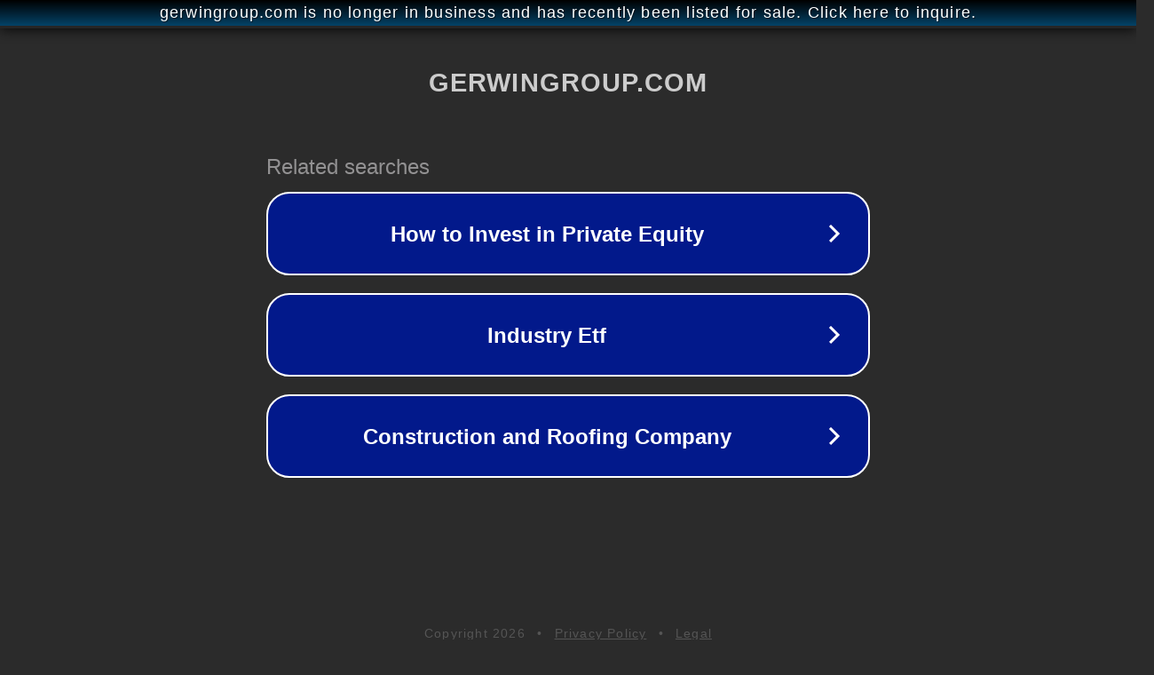

--- FILE ---
content_type: text/html; charset=utf-8
request_url: https://www.gerwingroup.com/resource-center/investment/saving-for-college
body_size: 1118
content:
<!doctype html>
<html data-adblockkey="MFwwDQYJKoZIhvcNAQEBBQADSwAwSAJBANDrp2lz7AOmADaN8tA50LsWcjLFyQFcb/P2Txc58oYOeILb3vBw7J6f4pamkAQVSQuqYsKx3YzdUHCvbVZvFUsCAwEAAQ==_B6RnlZc+ZI/y6i9sumRCepxwxA9zRfd5/AOGPmoxtsWd2g9D7b25VNL9inz/SrpnHNPuPbx3kp6CkRNCJiREOg==" lang="en" style="background: #2B2B2B;">
<head>
    <meta charset="utf-8">
    <meta name="viewport" content="width=device-width, initial-scale=1">
    <link rel="icon" href="[data-uri]">
    <link rel="preconnect" href="https://www.google.com" crossorigin>
</head>
<body>
<div id="target" style="opacity: 0"></div>
<script>window.park = "[base64]";</script>
<script src="/bQyTYQcIh.js"></script>
</body>
</html>
